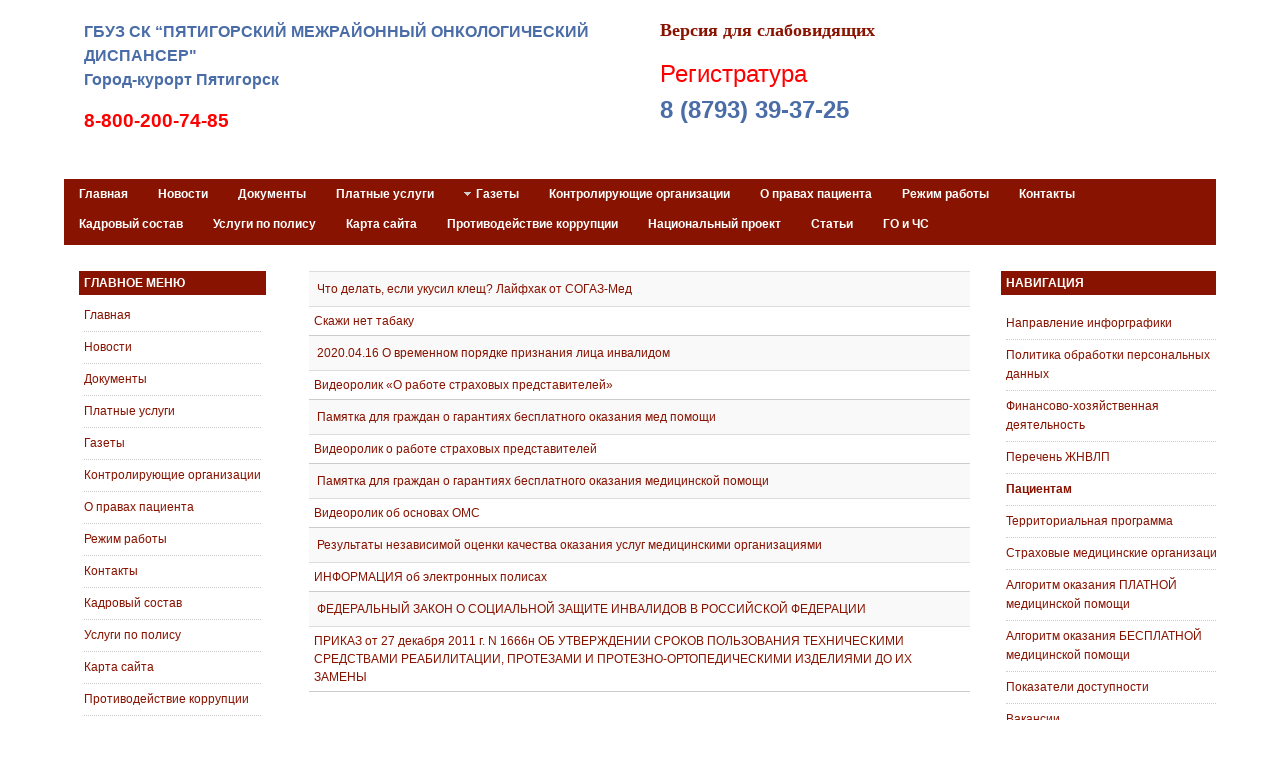

--- FILE ---
content_type: text/html; charset=utf-8
request_url: https://pmod.ru/index.php/patsientom
body_size: 8936
content:
<!DOCTYPE html>
<html lang="en-gb">
<head>

  <script type="text/javascript">
  var siteurl='/';
  var tmplurl='/templates/ja_t3_blank/';
  var isRTL = false;
  </script>
  <base href="/index.php/patsientom">
  <meta name="viewport" content="width=device-width, initial-scale=1">
<meta http-equiv="content-type" content="text/html; charset=utf-8">
  <meta name="description" content="My site">
  <title>Пациентам</title>
  <link href="/index.php/patsientom?format=feed&type=rss" rel="alternate" type="application/rss+xml" title="RSS 2.0">
  <link href="/index.php/patsientom?format=feed&type=atom" rel="alternate" type="application/atom+xml" title="Atom 1.0">
  <link href="/index.php/component/search/?Itemid=164&format=opensearch" rel="search" title="Search https://pmod.ru/" type="application/opensearchdescription+xml">
  <link href="/index.php?option=com_ajax&plugin=arktypography&format=json" rel="stylesheet" type="text/css">
  <link href="/index.php?jat3action=gzip&jat3type=css&jat3file=t3-assets%2Fcss_a6ea7.css" rel="stylesheet" type="text/css">
  <link href="/index.php?jat3action=gzip&jat3type=css&jat3file=t3-assets%2Fcss_10dbd.css" rel="stylesheet" type="text/css">
  <style type="text/css">

  .hide { display: none; }
  .table-noheader { border-collapse: collapse; }
  .table-noheader thead { display: none; }

  </style>
  <script type="application/json" class="joomla-script-options new">
  {"csrf.token":"49b380bcaa0c2d75d97f21a6290de79f","system.paths":{"root":"","base":""}}
  </script>
  <script src="/index.php?jat3action=gzip&jat3type=js&jat3file=t3-assets%2Fjs_31a66.js" type="text/javascript"></script>
  <script type="text/javascript">
  jQuery(window).on('load',  function() {
                                new JCaption('img.caption');
                        });
  jQuery(function($){ initPopovers(); $("body").on("subform-row-add", initPopovers); function initPopovers (event, container) { $(container || document).find(".hasPopover").popover({"html": true,"trigger": "hover focus","container": "body"});} });
  </script>
  <link href="/plugins/system/jat3/jat3/base-themes/default/images/favicon.ico" rel="shortcut icon" type="image/x-icon">
  <style type="text/css">
  /*dynamic css*/

    body.bd .main {width: 90%;}
    body.bd #ja-wrapper {min-width: 90%;}
  </style>
  <style>

  #js-show-iframe-wrapper{position:relative;display:flex;align-items:center;justify-content:center;width:100%;min-width:293px;max-width:100%;background:linear-gradient(138.4deg,#38bafe 26.49%,#2d73bc 79.45%);color:#fff;cursor:pointer}#js-show-iframe-wrapper .pos-banner-fluid *{box-sizing:border-box}#js-show-iframe-wrapper .pos-banner-fluid .pos-banner-btn_2{display:block;width:240px;min-height:56px;font-size:18px;line-height:24px;cursor:pointer;background:#0d4cd3;color:#fff;border:none;border-radius:8px;outline:0}#js-show-iframe-wrapper .pos-banner-fluid .pos-banner-btn_2:hover{background:#1d5deb}#js-show-iframe-wrapper .pos-banner-fluid .pos-banner-btn_2:focus{background:#2a63ad}#js-show-iframe-wrapper .pos-banner-fluid .pos-banner-btn_2:active{background:#2a63ad}@-webkit-keyframes fadeInFromNone{0%{display:none;opacity:0}1%{display:block;opacity:0}100%{display:block;opacity:1}}@keyframes fadeInFromNone{0%{display:none;opacity:0}1%{display:block;opacity:0}100%{display:block;opacity:1}}@font-face{font-family:LatoWebLight;src:url(https://pos.gosuslugi.ru/bin/fonts/Lato/fonts/Lato-Light.woff2) format("woff2"),url(https://pos.gosuslugi.ru/bin/fonts/Lato/fonts/Lato-Light.woff) format("woff"),url(https://pos.gosuslugi.ru/bin/fonts/Lato/fonts/Lato-Light.ttf) format("truetype");font-style:normal;font-weight:400}@font-face{font-family:LatoWeb;src:url(https://pos.gosuslugi.ru/bin/fonts/Lato/fonts/Lato-Regular.woff2) format("woff2"),url(https://pos.gosuslugi.ru/bin/fonts/Lato/fonts/Lato-Regular.woff) format("woff"),url(https://pos.gosuslugi.ru/bin/fonts/Lato/fonts/Lato-Regular.ttf) format("truetype");font-style:normal;font-weight:400}@font-face{font-family:LatoWebBold;src:url(https://pos.gosuslugi.ru/bin/fonts/Lato/fonts/Lato-Bold.woff2) format("woff2"),url(https://pos.gosuslugi.ru/bin/fonts/Lato/fonts/Lato-Bold.woff) format("woff"),url(https://pos.gosuslugi.ru/bin/fonts/Lato/fonts/Lato-Bold.ttf) format("truetype");font-style:normal;font-weight:400}@font-face{font-family:RobotoWebLight;src:url(https://pos.gosuslugi.ru/bin/fonts/Roboto/Roboto-Light.woff2) format("woff2"),url(https://pos.gosuslugi.ru/bin/fonts/Roboto/Roboto-Light.woff) format("woff"),url(https://pos.gosuslugi.ru/bin/fonts/Roboto/Roboto-Light.ttf) format("truetype");font-style:normal;font-weight:400}@font-face{font-family:RobotoWebRegular;src:url(https://pos.gosuslugi.ru/bin/fonts/Roboto/Roboto-Regular.woff2) format("woff2"),url(https://pos.gosuslugi.ru/bin/fonts/Roboto/Roboto-Regular.woff) format("woff"),url(https://pos.gosuslugi.ru/bin/fonts/Roboto/Roboto-Regular.ttf) format("truetype");font-style:normal;font-weight:400}@font-face{font-family:RobotoWebBold;src:url(https://pos.gosuslugi.ru/bin/fonts/Roboto/Roboto-Bold.woff2) format("woff2"),url(https://pos.gosuslugi.ru/bin/fonts/Roboto/Roboto-Bold.woff) format("woff"),url(https://pos.gosuslugi.ru/bin/fonts/Roboto/Roboto-Bold.ttf) format("truetype");font-style:normal;font-weight:400}@font-face{font-family:ScadaWebRegular;src:url(https://pos.gosuslugi.ru/bin/fonts/Scada/Scada-Regular.woff2) format("woff2"),url(https://pos.gosuslugi.ru/bin/fonts/Scada/Scada-Regular.woff) format("woff"),url(https://pos.gosuslugi.ru/bin/fonts/Scada/Scada-Regular.ttf) format("truetype");font-style:normal;font-weight:400}@font-face{font-family:ScadaWebBold;src:url(https://pos.gosuslugi.ru/bin/fonts/Scada/Scada-Bold.woff2) format("woff2"),url(https://pos.gosuslugi.ru/bin/fonts/Scada/Scada-Bold.woff) format("woff"),url(https://pos.gosuslugi.ru/bin/fonts/Scada/Scada-Bold.ttf) format("truetype");font-style:normal;font-weight:400}
  </style>
  <style>
  #js-show-iframe-wrapper .bf-2{position:relative;display:grid;grid-template-columns:var(--pos-banner-fluid-2__grid-template-columns);grid-template-rows:var(--pos-banner-fluid-2__grid-template-rows);width:100%;max-width:1060px;font-family:LatoWeb,sans-serif;box-sizing:border-box}#js-show-iframe-wrapper .bf-2__decor{grid-column:var(--pos-banner-fluid-2__decor-grid-column);grid-row:var(--pos-banner-fluid-2__decor-grid-row);padding:var(--pos-banner-fluid-2__decor-padding);background:var(--pos-banner-fluid-2__bg-url) var(--pos-banner-fluid-2__bg-position) no-repeat;background-size:var(--pos-banner-fluid-2__bg-size)}#js-show-iframe-wrapper .bf-2__logo-wrap{position:absolute;top:var(--pos-banner-fluid-2__logo-wrap-top);bottom:var(--pos-banner-fluid-2__logo-wrap-bottom);right:0;display:flex;flex-direction:column;align-items:flex-end;padding:var(--pos-banner-fluid-2__logo-wrap-padding);background:#2d73bc;border-radius:var(--pos-banner-fluid-2__logo-wrap-border-radius)}#js-show-iframe-wrapper .bf-2__logo{width:128px}#js-show-iframe-wrapper .bf-2__slogan{font-family:LatoWebBold,sans-serif;font-size:var(--pos-banner-fluid-2__slogan-font-size);line-height:var(--pos-banner-fluid-2__slogan-line-height);color:#fff}#js-show-iframe-wrapper .bf-2__content{padding:var(--pos-banner-fluid-2__content-padding)}#js-show-iframe-wrapper .bf-2__description{display:flex;flex-direction:column;margin-bottom:24px}#js-show-iframe-wrapper .bf-2__text{margin-bottom:12px;font-size:24px;line-height:32px;font-family:LatoWebBold,sans-serif;color:#fff}#js-show-iframe-wrapper .bf-2__text_small{margin-bottom:0;font-size:16px;line-height:24px;font-family:LatoWeb,sans-serif}#js-show-iframe-wrapper .bf-2__btn-wrap{display:flex;align-items:center;justify-content:center}
  </style>
<!-- Yandex.Metrika counter --> <script type="text/javascript" > (function(m,e,t,r,i,k,a){m[i]=m[i]||function(){(m[i].a=m[i].a||[]).push(arguments)}; m[i].l=1*new Date(); for (var j = 0; j < document.scripts.length; j++) {if (document.scripts[j].src === r) { return; }} k=e.createElement(t),a=e.getElementsByTagName(t)[0],k.async=1,k.src=r,a.parentNode.insertBefore(k,a)}) (window, document, "script", "https://mc.yandex.ru/metrika/tag.js", "ym"); ym(94287442, "init", { clickmap:true, trackLinks:true, accurateTrackBounce:true }); </script> <noscript><div><img src="https://mc.yandex.ru/watch/94287442" style="position:absolute; left:-9999px;" alt="" /></div></noscript> <!-- /Yandex.Metrika counter --></head>
<body id="bd" class="bd fs3 com_content">
  <a name="Top" id="Top"></a>
  <div id="ja-wrapper">
    <div id="ja-headersl" class="wrap">
      <div class="main">
        <div class="ja-box column ja-box-left" style="width: 50%;">
          <div class="ja-moduletable moduletable clearfix" id="Mod87">
            <div class="ja-box-ct clearfix">
              <div class="custom">
                <p><strong><span style="font-size: 12pt; color: #4a6da7;">ГБУЗ СК “ПЯТИГОРСКИЙ МЕЖРАЙОННЫЙ ОНКОЛОГИЧЕСКИЙ ДИСПАНСЕР"<br>
                Город-курорт Пятигорск</span></strong></p>
                <p><span style="color: #ff0000;"><strong><span style="font-size: 14pt;">8-800-200-74-85 </span></strong></span></p>
              </div>
            </div>
          </div>
        </div>
        <div class="ja-box column ja-box-right" style="width: 50%;">
          <div class="ja-moduletable moduletable clearfix" id="Mod88">
            <div class="ja-box-ct clearfix">
              <div class="custom">
                <h2 style="text-align: left;"><a href="/?template=accessibility">Версия для слабовидящих</a></h2>
                <p style="text-align: left;"><span style="color: #ff0000; font-size: 18pt;">Регистратура</span><br>
                <strong><span style="color: #4a6da7; font-size: 18pt;">8 (8793) 39-37-25</span></strong></p>
              </div>
            </div>
          </div>
        </div>
        <script type="text/javascript">
        window.addEvent('load', function (){ equalHeight ('#ja-headersl .ja-box') });
        </script>
      </div>
    </div>

    <div id="ja-mainnav" class="wrap">
      <div class="main">
        <div class="main-inner1 clearfix">
          <div class="ja-megamenu clearfix" id="ja-megamenu">
            <ul class="megamenu level0">
              <li class="mega first">
                <a href="/" class="mega first" id="menu101" title="Главная"><span class="menu-title">Главная</span></a>
              </li>
              <li class="mega">
                <a href="/" class="mega" id="menu135" title="Новости"><span class="menu-title">Новости</span></a>
              </li>
              <li class="mega">
                <a href="/index.php/dokumenty" class="mega" id="menu133" title="Документы"><span class="menu-title">Документы</span></a>
              </li>

              <li class="mega">
                <a href="/index.php/platnye-uslugi" class="mega" id="menu122" title="Платные услуги"><span class="menu-title">Платные услуги</span></a>
              </li>
              <li class="mega haschild">
                <a href="/index.php/gazety" class="mega haschild" id="menu136" title="Газеты"><span class="menu-title">Газеты</span></a>
                <div class="childcontent cols1">
                  <div class="childcontent-inner-wrap">
                    <div class="childcontent-inner clearfix">
                      <div class="megacol column1 first" style="width: 200px;">
                        <ul class="megamenu level1">
                          <li class="mega first">
                            <a href="/index.php/gazety/gazeta-obshchestva" class="mega first" id="menu160" title="Газета Общества"><span class="menu-title">Газета Общества</span></a>
                          </li>
                          <li class="mega last">
                            <a href="/index.php/gazety/onkologiya-segodnya" class="mega last" id="menu161" title="Онкология сегодня"><span class="menu-title">Онкология сегодня</span></a>
                          </li>
                        </ul>
                      </div>
                    </div>
                  </div>
                </div>
              </li>
              <li class="mega">
                <a href="/index.php/kontroliruyushchie-organizatsii" class="mega" id="menu162" title="Контролирующие организации"><span class="menu-title">Контролирующие организации</span></a>
              </li>
              <li class="mega">
                <a href="/index.php/o-pravakh-patsienta" class="mega" id="menu163" title="О правах пациента"><span class="menu-title">О правах пациента</span></a>
              </li>
              <li class="mega">
                <a href="/index.php/rezhim-raboty" class="mega" id="menu130" title="Режим работы"><span class="menu-title">Режим работы</span></a>
              </li>
              <li class="mega">
                <a href="/index.php/kontakty" class="mega" id="menu123" title="Контакты"><span class="menu-title">Контакты</span></a>
              </li>
              <li class="mega">
                <a href="/index.php/%D0%BA%D0%B0%D0%B4%D1%80%D0%BE%D0%B2%D1%8B%D0%B9-%D1%81%D0%BE%D1%81%D1%82%D0%B0%D0%B2" class="mega" id="menu189" title="Кадровый состав"><span class="menu-title">Кадровый состав</span></a>
              </li>
              <li class="mega">
                <a href="/index.php/%D1%83%D1%81%D0%BB%D1%83%D0%B3%D0%B8-%D0%BF%D0%BE-%D0%BF%D0%BE%D0%BB%D0%B8%D1%81%D1%83" class="mega" id="menu191" title="Услуги по полису"><span class="menu-title">Услуги по полису</span></a>
              </li>
              <li class="mega">
                <a href="/index.php/%D0%BA%D0%B0%D1%80%D1%82%D0%B0-%D1%81%D0%B0%D0%B9%D1%82%D0%B0" class="mega" id="menu281" title="Карта сайта"><span class="menu-title">Карта сайта</span></a>
              </li>
              <li class="mega">
                <a href="/index.php/%D1%81%D0%B2%D0%B5%D0%B4%D0%B5%D0%BD%D0%B8%D1%8F-%D0%BE-%D0%B4%D0%BE%D1%85%D0%BE%D0%B4%D0%B0%D1%85" class="mega" id="menu300" title="Противодействие коррупции"><span class="menu-title">Противодействие коррупции</span></a>
              </li>
              <li class="mega">
                <a href="/index.php/%D0%BD%D0%B0%D1%86%D0%B8%D0%BE%D0%BD%D0%B0%D0%BB%D1%8C%D0%BD%D1%8B%D0%B9-%D0%BF%D1%80%D0%BE%D0%B5%D0%BA%D1%82" class="mega" id="menu302" title="Национальный проект"><span class="menu-title">Национальный проект</span></a>
              </li>
              <li class="mega">
                <a href="/blog/" class="mega" id="menu305" title="Статьи"><span class="menu-title">Статьи</span></a>
              </li>
              <li class="mega last">
                <a href="/index.php/%D0%B3%D0%BE-%D0%B8-%D1%87%D1%81" class="mega last" id="menu321" title="ГО и ЧС "><span class="menu-title">ГО и ЧС</span></a>
              </li>
            </ul>
          </div>
          <script type="text/javascript">
                var megamenu = new jaMegaMenuMoo ('ja-megamenu', {
                    'bgopacity': 0,
                    'delayHide': 300,
                    'slide'    : 0,
                    'fading'   : 0,
                    'direction': 'down',
                    'action'   : 'mouseover',
                    'tips'     : false,
                    'duration' : 300,
                    'hidestyle': 'fastwhenshow'
                });
          </script>
          <ul class="no-display">
            <li>
              <a href="#ja-content" title="Skip to content">Skip to content</a>
            </li>
          </ul>
        </div>
      </div>
    </div>
    <div id="ja-container" class="wrap ja-l1r1">
      <div class="main">
        <div id="ja-mainbody" style="width:80%">
          <div id="ja-main" style="width:75%">
            <div class="inner">
              <div id="system-message-container"></div>
              <div id="ja-contentwrap" class="clearfix">
                <div id="ja-content" class="column" style="width:100%">
                  <div id="ja-current-content" class="column" style="width:100%">
                    <div id="ja-content-main" class="ja-content-main">
                      <div class="category-list">
                        <div>
                          <div class="content-category">
                            <form action="https://pmod.ru/index.php/patsientom" method="post" name="adminForm" id="adminForm" class="form-inline">
                              <table class="category table table-striped table-bordered table-hover table-noheader">
                                <caption class="hide">
                                  List of articles in category Пациентом
                                </caption>
                                <thead>
                                  <tr>
                                    <th scope="col" id="categorylist_header_title">
                                      <a href="#" onclick="Joomla.tableOrdering('a.title','asc','', document.getElementById('adminForm'));return false;" class="hasPopover" title="Title" data-content="Select to sort by this column" data-placement="top">Title</a>
                                    </th>
                                  </tr>
                                </thead>
                                <tbody>
                                  <tr class="cat-list-row0">
                                    <td headers="categorylist_header_title" class="list-title">
                                      <a href="/index.php/patsientom/376-%D1%87%D1%82%D0%BE-%D0%B4%D0%B5%D0%BB%D0%B0%D1%82%D1%8C,-%D0%B5%D1%81%D0%BB%D0%B8-%D1%83%D0%BA%D1%83%D1%81%D0%B8%D0%BB-%D0%BA%D0%BB%D0%B5%D1%89-%D0%BB%D0%B0%D0%B9%D1%84%D1%85%D0%B0%D0%BA-%D0%BE%D1%82-%D1%81%D0%BE%D0%B3%D0%B0%D0%B7-%D0%BC%D0%B5%D0%B4">Что делать, если укусил клещ? Лайфхак от СОГАЗ-Мед</a>
                                    </td>
                                  </tr>
                                  <tr class="cat-list-row1">
                                    <td headers="categorylist_header_title" class="list-title">
                                      <a href="/index.php/patsientom/375-%D1%81%D0%BA%D0%B0%D0%B6%D0%B8-%D0%BD%D0%B5%D1%82-%D1%82%D0%B0%D0%B1%D0%B0%D0%BA%D1%83">Скажи нет табаку</a>
                                    </td>
                                  </tr>
                                  <tr class="cat-list-row0">
                                    <td headers="categorylist_header_title" class="list-title">
                                      <a href="/index.php/patsientom/371-2020-04-16-%D0%BE-%D0%B2%D1%80%D0%B5%D0%BC%D0%B5%D0%BD%D0%BD%D0%BE%D0%BC-%D0%BF%D0%BE%D1%80%D1%8F%D0%B4%D0%BA%D0%B5-%D0%BF%D1%80%D0%B8%D0%B7%D0%BD%D0%B0%D0%BD%D0%B8%D1%8F-%D0%BB%D0%B8%D1%86%D0%B0-%D0%B8%D0%BD%D0%B2%D0%B0%D0%BB%D0%B8%D0%B4%D0%BE%D0%BC">2020.04.16 О временном порядке признания лица инвалидом</a>
                                    </td>
                                  </tr>
                                  <tr class="cat-list-row1">
                                    <td headers="categorylist_header_title" class="list-title">
                                      <a href="/index.php/patsientom/366-%D0%B2%D0%B8%D0%B4%D0%B5%D0%BE%D1%80%D0%BE%D0%BB%D0%B8%D0%BA-%C2%AB%D0%BE-%D1%80%D0%B0%D0%B1%D0%BE%D1%82%D0%B5-%D1%81%D1%82%D1%80%D0%B0%D1%85%D0%BE%D0%B2%D1%8B%D1%85-%D0%BF%D1%80%D0%B5%D0%B4%D1%81%D1%82%D0%B0%D0%B2%D0%B8%D1%82%D0%B5%D0%BB%D0%B5%D0%B9%C2%BB">Видеоролик «О работе страховых представителей»</a>
                                    </td>
                                  </tr>
                                  <tr class="cat-list-row0">
                                    <td headers="categorylist_header_title" class="list-title">
                                      <a href="/index.php/patsientom/291-%D0%BF%D0%B0%D0%BC%D1%8F%D1%82%D0%BA%D0%B0-%D0%B4%D0%BB%D1%8F-%D0%B3%D1%80%D0%B0%D0%B6%D0%B4%D0%B0%D0%BD-%D0%BE-%D0%B3%D0%B0%D1%80%D0%B0%D0%BD%D1%82%D0%B8%D1%8F%D1%85-%D0%B1%D0%B5%D1%81%D0%BF%D0%BB%D0%B0%D1%82%D0%BD%D0%BE%D0%B3%D0%BE-%D0%BE%D0%BA%D0%B0%D0%B7%D0%B0%D0%BD%D0%B8%D1%8F-%D0%BC%D0%B5%D0%B4-%D0%BF%D0%BE%D0%BC%D0%BE%D1%89%D0%B8">Памятка для граждан о гарантиях бесплатного оказания мед помощи</a>
                                    </td>
                                  </tr>
                                  <tr class="cat-list-row1">
                                    <td headers="categorylist_header_title" class="list-title">
                                      <a href="/index.php/patsientom/290-%D0%B2%D0%B8%D0%B4%D0%B5%D0%BE%D1%80%D0%BE%D0%BB%D0%B8%D0%BA-%D0%BE-%D1%80%D0%B0%D0%B1%D0%BE%D1%82%D0%B5-%D1%81%D1%82%D1%80%D0%B0%D1%85%D0%BE%D0%B2%D1%8B%D1%85-%D0%BF%D1%80%D0%B5%D0%B4%D1%81%D1%82%D0%B0%D0%B2%D0%B8%D1%82%D0%B5%D0%BB%D0%B5%D0%B9">Видеоролик о работе страховых представителей</a>
                                    </td>
                                  </tr>
                                  <tr class="cat-list-row0">
                                    <td headers="categorylist_header_title" class="list-title">
                                      <a href="/index.php/patsientom/278-%D0%BF%D0%B0%D0%BC%D1%8F%D1%82%D0%BA%D0%B0-%D0%B4%D0%BB%D1%8F-%D0%B3%D1%80%D0%B0%D0%B6%D0%B4%D0%B0%D0%BD-%D0%BE-%D0%B3%D0%B0%D1%80%D0%B0%D0%BD%D1%82%D0%B8%D1%8F%D1%85-%D0%B1%D0%B5%D1%81%D0%BF%D0%BB%D0%B0%D1%82%D0%BD%D0%BE%D0%B3%D0%BE-%D0%BE%D0%BA%D0%B0%D0%B7%D0%B0%D0%BD%D0%B8%D1%8F-%D0%BC%D0%B5%D0%B4%D0%B8%D1%86%D0%B8%D0%BD%D1%81%D0%BA%D0%BE%D0%B9-%D0%BF%D0%BE%D0%BC%D0%BE%D1%89%D0%B8">Памятка для граждан о гарантиях бесплатного оказания медицинской помощи</a>
                                    </td>
                                  </tr>
                                  <tr class="cat-list-row1">
                                    <td headers="categorylist_header_title" class="list-title">
                                      <a href="/index.php/patsientom/262-%D0%B2%D0%B8%D0%B4%D0%B5%D0%BE%D1%80%D0%BE%D0%BB%D0%B8%D0%BA-%D0%BE%D0%B1-%D0%BE%D1%81%D0%BD%D0%BE%D0%B2%D0%B0%D1%85-%D0%BE%D0%BC%D1%81">Видеоролик об основах ОМС</a>
                                    </td>
                                  </tr>
                                  <tr class="cat-list-row0">
                                    <td headers="categorylist_header_title" class="list-title">
                                      <a href="/index.php/patsientom/197-%D1%80%D0%B5%D0%B7%D1%83%D0%BB%D1%8C%D1%82%D0%B0%D1%82%D1%8B-%D0%BD%D0%B5%D0%B7%D0%B0%D0%B2%D0%B8%D1%81%D0%B8%D0%BC%D0%BE%D0%B9-%D0%BE%D1%86%D0%B5%D0%BD%D0%BA%D0%B8-%D0%BA%D0%B0%D1%87%D0%B5%D1%81%D1%82%D0%B2%D0%B0-%D0%BE%D0%BA%D0%B0%D0%B7%D0%B0%D0%BD%D0%B8%D1%8F-%D1%83%D1%81%D0%BB%D1%83%D0%B3-%D0%BC%D0%B5%D0%B4%D0%B8%D1%86%D0%B8%D0%BD%D1%81%D0%BA%D0%B8%D0%BC%D0%B8-%D0%BE%D1%80%D0%B3%D0%B0%D0%BD%D0%B8%D0%B7%D0%B0%D1%86%D0%B8%D1%8F%D0%BC%D0%B8">Результаты независимой оценки качества оказания услуг медицинскими организациями</a>
                                    </td>
                                  </tr>
                                  <tr class="cat-list-row1">
                                    <td headers="categorylist_header_title" class="list-title">
                                      <a href="/index.php/patsientom/150-%D0%B8%D0%BD%D1%84%D0%BE%D1%80%D0%BC%D0%B0%D1%86%D0%B8%D1%8F-%D0%BE%D0%B1-%D1%8D%D0%BB%D0%B5%D0%BA%D1%82%D1%80%D0%BE%D0%BD%D0%BD%D1%8B%D1%85-%D0%BF%D0%BE%D0%BB%D0%B8%D1%81%D0%B0%D1%85">ИНФОРМАЦИЯ об электронных полисах</a>
                                    </td>
                                  </tr>
                                  <tr class="cat-list-row0">
                                    <td headers="categorylist_header_title" class="list-title">
                                      <a href="/index.php/patsientom/117-%D1%84%D0%B5%D0%B4%D0%B5%D1%80%D0%B0%D0%BB%D1%8C%D0%BD%D1%8B%D0%B9-%D0%B7%D0%B0%D0%BA%D0%BE%D0%BD-%D0%BE-%D1%81%D0%BE%D1%86%D0%B8%D0%B0%D0%BB%D1%8C%D0%BD%D0%BE%D0%B9-%D0%B7%D0%B0%D1%89%D0%B8%D1%82%D0%B5-%D0%B8%D0%BD%D0%B2%D0%B0%D0%BB%D0%B8%D0%B4%D0%BE%D0%B2-%D0%B2-%D1%80%D0%BE%D1%81%D1%81%D0%B8%D0%B9%D1%81%D0%BA%D0%BE%D0%B9-%D1%84%D0%B5%D0%B4%D0%B5%D1%80%D0%B0%D1%86%D0%B8%D0%B8">ФЕДЕРАЛЬНЫЙ ЗАКОН О СОЦИАЛЬНОЙ ЗАЩИТЕ ИНВАЛИДОВ В РОССИЙСКОЙ ФЕДЕРАЦИИ</a>
                                    </td>
                                  </tr>
                                  <tr class="cat-list-row1">
                                    <td headers="categorylist_header_title" class="list-title">
                                      <a href="/index.php/patsientom/116-%D0%BF%D1%80%D0%B8%D0%BA%D0%B0%D0%B7-%D0%BE%D1%82-27-%D0%B4%D0%B5%D0%BA%D0%B0%D0%B1%D1%80%D1%8F-2011-%D0%B3-n-1666%D0%BD-%D0%BE%D0%B1-%D1%83%D1%82%D0%B2%D0%B5%D1%80%D0%B6%D0%B4%D0%B5%D0%BD%D0%B8%D0%B8-%D1%81%D1%80%D0%BE%D0%BA%D0%BE%D0%B2-%D0%BF%D0%BE%D0%BB%D1%8C%D0%B7%D0%BE%D0%B2%D0%B0%D0%BD%D0%B8%D1%8F-%D1%82%D0%B5%D1%85%D0%BD%D0%B8%D1%87%D0%B5%D1%81%D0%BA%D0%B8%D0%BC%D0%B8-%D1%81%D1%80%D0%B5%D0%B4%D1%81%D1%82%D0%B2%D0%B0%D0%BC%D0%B8-%D1%80%D0%B5%D0%B0%D0%B1%D0%B8%D0%BB%D0%B8%D1%82%D0%B0%D1%86%D0%B8%D0%B8,-%D0%BF%D1%80%D0%BE%D1%82%D0%B5%D0%B7%D0%B0%D0%BC%D0%B8-%D0%B8-%D0%BF%D1%80%D0%BE%D1%82%D0%B5%D0%B7%D0%BD%D0%BE-%D0%BE%D1%80%D1%82%D0%BE%D0%BF%D0%B5%D0%B4%D0%B8%D1%87%D0%B5%D1%81%D0%BA%D0%B8%D0%BC%D0%B8-%D0%B8%D0%B7%D0%B4%D0%B5%D0%BB%D0%B8%D1%8F%D0%BC%D0%B8-%D0%B4%D0%BE-%D0%B8%D1%85-%D0%B7%D0%B0%D0%BC%D0%B5%D0%BD%D1%8B">ПРИКАЗ от 27 декабря 2011 г. N 1666н ОБ УТВЕРЖДЕНИИ СРОКОВ ПОЛЬЗОВАНИЯ ТЕХНИЧЕСКИМИ СРЕДСТВАМИ РЕАБИЛИТАЦИИ, ПРОТЕЗАМИ И ПРОТЕЗНО-ОРТОПЕДИЧЕСКИМИ ИЗДЕЛИЯМИ ДО ИХ ЗАМЕНЫ</a>
                                    </td>
                                  </tr>
                                </tbody>
                              </table>
                            </form>
                          </div>
                        </div>
                      </div>
                    </div>
                  </div>
                </div>
              </div>
            </div>
          </div>
          <div id="ja-left" class="column sidebar" style="width:25%">
            <div class="ja-colswrap clearfix ja-l1">
              <div id="ja-left1" class="ja-col column" style="width:100%">
                <div class="ja-moduletable moduletable_menu clearfix" id="Mod1">
                  <h3><span>Главное меню</span></h3>
                  <div class="ja-box-ct clearfix">
                    <ul class="nav menu mod-list">
                      <li class="item-101">
                        <a href="/">Главная</a>
                      </li>
                      <li class="item-135 default">
                        <a href="/index.php">Новости</a>
                      </li>
                      <li class="item-133">
                        <a href="/index.php/dokumenty">Документы</a>
                      </li>
                      <li class="item-122">
                        <a href="/index.php/platnye-uslugi">Платные услуги</a>
                      </li>
                      <li class="item-136 parent">
                        <a href="/index.php/gazety">Газеты</a>
                      </li>
                      <li class="item-162">
                        <a href="/index.php/kontroliruyushchie-organizatsii">Контролирующие организации</a>
                      </li>
                      <li class="item-163">
                        <a href="/index.php/o-pravakh-patsienta">О правах пациента</a>
                      </li>
                      <li class="item-130">
                        <a href="/index.php/rezhim-raboty">Режим работы</a>
                      </li>
                      <li class="item-123">
                        <a href="/index.php/kontakty">Контакты</a>
                      </li>
                      <li class="item-123" style="display: none;">
                        <a href="/buy/">Аптека</a>
                      </li>
                      <li class="item-189">
                        <a href="/index.php/%D0%BA%D0%B0%D0%B4%D1%80%D0%BE%D0%B2%D1%8B%D0%B9-%D1%81%D0%BE%D1%81%D1%82%D0%B0%D0%B2">Кадровый состав</a>
                      </li>
                      <li class="item-191">
                        <a href="/index.php/%D1%83%D1%81%D0%BB%D1%83%D0%B3%D0%B8-%D0%BF%D0%BE-%D0%BF%D0%BE%D0%BB%D0%B8%D1%81%D1%83">Услуги по полису</a>
                      </li>
                      <li class="item-281">
                        <a href="/index.php/%D0%BA%D0%B0%D1%80%D1%82%D0%B0-%D1%81%D0%B0%D0%B9%D1%82%D0%B0">Карта сайта</a>
                      </li>
                      <li class="item-300">
                        <a href="/index.php/%D1%81%D0%B2%D0%B5%D0%B4%D0%B5%D0%BD%D0%B8%D1%8F-%D0%BE-%D0%B4%D0%BE%D1%85%D0%BE%D0%B4%D0%B0%D1%85">Противодействие коррупции</a>
                      </li>
                      <li class="item-302">
                        <a href="/index.php/%D0%BD%D0%B0%D1%86%D0%B8%D0%BE%D0%BD%D0%B0%D0%BB%D1%8C%D0%BD%D1%8B%D0%B9-%D0%BF%D1%80%D0%BE%D0%B5%D0%BA%D1%82">Национальный проект</a>
                      </li>
                      <li class="item-321">
                        <a href="/index.php/%D0%B3%D0%BE-%D0%B8-%D1%87%D1%81">ГО и ЧС</a>
                      </li>
                    </ul>
                  </div>
                </div>
                <div class="ja-moduletable moduletable clearfix" id="Mod94">
                  <h3><span>ОТДЕЛЕНИЯ</span></h3>
                  <div class="ja-box-ct clearfix">
                    <ul class="nav menu mod-list">
                      <li class="item-126">
                        <a href="/index.php/poliklinicheskoe">Поликлиническое</a>
                      </li>
                      <li class="item-127">
                        <a href="/index.php/khirurgicheskoe">Хирургическое</a>
                      </li>
                      <li class="item-128">
                        <a href="/index.php/radiologicheskoe">Радиологическое</a>
                      </li>
                      <li class="item-129">
                        <a href="/index.php/diagnosticheskoe">Диагностическое</a>
                      </li>
                      <li class="item-148">
                        <a href="/index.php/dnevnoj-statsionar">Дневной стационар</a>
                      </li>
                      <li class="item-170">
                        <a href="/index.php/patologoanatomicheskoe-otdelenie">Патологоанатомическое отделение</a>
                      </li>
                      <li class="item-337">
                        <a href="/index.php/2">Поликлиническое отделение №2</a>
                      </li>
                    </ul>
                  </div>
                </div>
                <div class="ja-moduletable moduletable clearfix" id="Mod102">
                  <div class="ja-box-ct clearfix">
                    <div class="custom">
                      <p><a href="/images/12112015/1.jpg"><img src="/images/12112015/1.jpg" alt="" width="201" height="287"></a></p>
                      <p> <a href="/images/12112015/2.jpg"><img src="/images/12112015/1.jpg" alt="" width="200" height="286"></a></p>
                      <p><img src="/images/tele.jpg"></p>
                      <p><img src="/images/2/vk.jpg" alt="" width="200" height="200"></p>
                      <p> <img src="/images/31082016/1.jpg" alt="" width="200" height="200"></p>
                      <p><strong>https://t.me/pmodsk/372</strong></p>
                      <p><strong>По инициативе Минздрава России с целью формирования у граждан культуры здорового питания в нашей стране стартовала Всероссийская неделя снижения потребления поваренной соли</strong></p>
                      <p><strong>https://t.me/pmodsk/385</strong></p>
                      <p> </p>
                      <p> </p>
                      <p><img src="/images/150420/123131.jpg" alt="123131" width="200" height="112"></p>
                      <p><img src="/images/04.png" alt="04" width="200" height="356"></p>
                      <p><a href="/index.php/patsientom/2-uncategorised/350-%D0%B2%D1%81%D0%B5%D0%BC%D0%B8%D1%80%D0%BD%D0%BE%D0%BC%D1%83-%D0%B4%D0%BD%D1%8E-%D0%B1%D0%B5%D0%B7%D0%BE%D0%BF%D0%B0%D1%81%D0%BD%D0%BE%D1%81%D1%82%D0%B8-%D0%BF%D0%B0%D1%86%D0%B8%D0%B5%D0%BD%D1%82%D0%B0"><img src="/images/01102018/3/3.jpg" alt="3" width="200" height="113"></a></p>
                      <p><img src="/images/appstore.png" alt="appstore" width="200" height="76"></p>
                      <p><img src="/images/googleplay.png" alt="googleplay" width="193" height="59"></p>
                      <p> </p>
                      <p> </p>
                    </div>
                  </div>
                </div>
                <div class="ja-moduletable moduletable clearfix" id="Mod104">
                  <h3><span>поиск</span></h3>
                  <div class="ja-box-ct clearfix">
                    <form action="/index.php/patsientom" method="post" class="search">
                      <label for="mod-search-searchword">Search ...</label><input name="searchword" id="mod-search-searchword" maxlength="200" class="inputbox" type="text" size="0" value="Search ..." onblur="if (this.value=='') this.value='Search ...';" onfocus="if (this.value=='Search ...') this.value='';"> <input type="hidden" name="task" value="search"> <input type="hidden" name="option" value="com_search"> <input type="hidden" name="Itemid" value="164">
                    </form>
                  </div>
                </div>
              </div>
            </div>
          </div>
        </div>
        <div id="ja-right" class="column sidebar" style="width:20%">
          <div class="ja-colswrap clearfix ja-r1">
            <div id="ja-right1" class="ja-col column" style="width:100%">
              <div class="ja-moduletable moduletable clearfix" id="Mod95">
                <h3><span>Навигация</span></h3>
                <div class="ja-box-ct clearfix">
                  <ul class="nav menu mod-list">
                    <li class="item-304">
                      <a href="/index.php/%D0%BD%D0%B0%D0%BF%D1%80%D0%B0%D0%B2%D0%BB%D0%B5%D0%BD%D0%B8%D0%B8-%D0%B8%D0%BD%D1%84%D0%BE%D1%80%D0%B3%D1%80%D0%B0%D1%84%D0%B8%D0%BA%D0%B8">Направление инфорграфики</a>
                    </li>
                    <li class="item-301">
                      <a href="/index.php/%D0%BF%D0%BE%D0%BB%D0%B8%D1%82%D0%B8%D0%BA%D0%B0-%D0%BE%D0%B1%D1%80%D0%B0%D0%B1%D0%BE%D1%82%D0%BA%D0%B8-%D0%BF%D0%B5%D1%80%D1%81%D0%BE%D0%BD%D0%B0%D0%BB%D1%8C%D0%BD%D1%8B%D1%85-%D0%B4%D0%B0%D0%BD%D0%BD%D1%8B%D1%85">Политика обработки персональных данных</a>
                    </li>
                    <li class="item-131">
                      <a href="/index.php/finansovo-khozyajstvennaya-deyatelnost">Финансово-хозяйственная деятельность</a>
                    </li>
                    <li class="item-134">
                      <a href="/index.php/%D0%BF%D0%B5%D1%80%D0%B5%D1%87%D0%B5%D0%BD%D1%8C-%D0%B6%D0%BD%D0%B2%D0%BB%D0%BF">Перечень ЖНВЛП</a>
                    </li>
                    <li class="item-164 current active">
                      <a href="/index.php/patsientom">Пациентам</a>
                    </li>
                    <li class="item-184">
                      <a href="/index.php/territorialnaya-programma">Территориальная программа</a>
                    </li>
                    <li class="item-185">
                      <a href="/index.php/strakhovye-meditsinskie-organizatsii">Страховые медицинские организации</a>
                    </li>
                    <li class="item-186">
                      <a href="/index.php/algoritm-okazaniya-platnoj-meditsinskoj-pomoshchi">Алгоритм оказания ПЛАТНОЙ медицинской помощи</a>
                    </li>
                    <li class="item-187">
                      <a href="/index.php/algoritm-okazaniya-besplatnoj-meditsinskoj-pomoshchi">Алгоритм оказания БЕСПЛАТНОЙ медицинской помощи</a>
                    </li>
                    <li class="item-188">
                      <a href="/index.php/%D0%BF%D0%BE%D0%BA%D0%B0%D0%B7%D0%B0%D1%82%D0%B5%D0%BB%D0%B8-%D0%B4%D0%BE%D1%81%D1%82%D1%83%D0%BF%D0%BD%D0%BE%D1%81%D1%82%D0%B8">Показатели доступности</a>
                    </li>
                    <li class="item-190">
                      <a href="/index.php/%D0%B2%D0%B0%D0%BA%D0%B0%D0%BD%D1%81%D0%B8%D0%B8">Вакансии</a>
                    </li>
                    <li class="item-192">
                      <a href="/index.php/%D0%BF%D0%B0%D0%BC%D1%8F%D1%82%D0%BA%D0%B0-%D0%B4%D0%BB%D1%8F-%D0%BB%D1%8C%D0%B3%D0%BE%D1%82%D0%BD%D0%B8%D0%BA%D0%BE%D0%B2">Памятка для льготников</a>
                    </li>
                    <li class="item-255">
                      <a href="/index.php/%D0%BA%D0%BB%D0%B8%D0%BD%D0%B8%D1%87%D0%B5%D1%81%D0%BA%D0%B8%D0%B5-%D0%B8%D1%81%D1%81%D0%BB%D0%B5%D0%B4%D0%BE%D0%B2%D0%B0%D0%BD%D0%B8%D1%8F">КЛИНИЧЕСКИЕ ИССЛЕДОВАНИЯ</a>
                    </li>
                    <li class="item-280">
                      <a href="/index.php/%D1%84%D0%B5%D0%B4%D0%B5%D1%80%D0%B0%D0%BB%D1%8C%D0%BD%D1%8B%D0%B5-%D0%B4%D0%BE%D0%BA%D1%83%D0%BC%D0%B5%D0%BD%D1%82%D1%8B">Федеральные документы</a>
                    </li>
                    <li class="item-299">
                      <a href="/index.php/%D1%81%D1%82%D0%B0%D0%B2%D1%80%D0%BE%D0%BF%D0%BE%D0%BB%D1%8C%D0%B5-%E2%80%93-%D1%82%D0%B5%D1%80%D1%80%D0%B8%D1%82%D0%BE%D1%80%D0%B8%D1%8F-%D0%B7%D0%B4%D0%BE%D1%80%D0%BE%D0%B2%D1%8C%D1%8F">Ставрополье – территория здоровья</a>
                    </li>
                    <li class="item-338">
                      <a href="/index.php/2022-12-08-10-39-22">Личный прием граждан администрацией ПМОД</a>
                    </li>
                  </ul>
                </div>
              </div>
              <div class="ja-moduletable moduletable clearfix" id="Mod98">
                <div class="ja-box-ct clearfix">
                  <form action="/index.php/patsientom" method="post" class="search">
                    <label for="mod-search-searchword">Search ...</label><input name="searchword" id="mod-search-searchword" maxlength="200" class="inputbox" type="text" size="20" value="Search ..." onblur="if (this.value=='') this.value='Search ...';" onfocus="if (this.value=='Search ...') this.value='';"><input type="submit" value="Искать" class="button" onclick="this.form.searchword.focus();"> <input type="hidden" name="task" value="search"> <input type="hidden" name="option" value="com_search"> <input type="hidden" name="Itemid" value="164">
                  </form>
                </div>
              </div>
              <div class="ja-moduletable moduletable clearfix" id="Mod99">
                <div class="ja-box-ct clearfix">
                  <div class="custom">
                    <p><img src="/images/03042017/234x60.png" alt="234x60" width="219"></p>
                    <div class="is-banner mini-banner banner1btn">
                      <img src="/images/12321321.jpg" alt="" width="200" height="76">
                      <div class="banner-content">
                         
                      </div>
                    </div>
                    <p> <img src="/images/01102018/banner_tfomssk.png" alt="banner tfomssk" width="219" height="94"></p>
                    <p><img src="/images/01102018/banner_tfomssk_1.png" alt="banner tfomssk 1" width="219" height="69">.</p>
                    <p><img src="/images/01092017/thumb.jpg" alt="thumb" width="220" height="123"></p>
                    <p> </p>
                  </div>
                </div>
              </div>
            </div>
          </div>
        </div>
      </div>
    </div>
    <div id="ja-navhelper" class="wrap">
      <div class="main">
        <div class="main-inner1 clearfix">
          <div class="ja-breadcrums">
            <span class="breadcrumbs pathway"><strong>You are here:</strong> <a href="/index.php" class="pathway">Главная</a> <img src="/media/system/images/arrow.png" alt=""> Пациентам</span>
          </div>
          <ul class="ja-links">
            <li class="top">
              <a href="javascript:scroll(0,0)" title="Back to top">Top</a>
            </li>
          </ul>
          <ul class="no-display">
            <li>
              <a href="#ja-content" title="Skip to content">Skip to content</a>
            </li>
          </ul>
        </div>
      </div>
    </div>
    <div id="ja-footer" class="wrap">
      <div class="main">
        <div class="ja-copyright">
          <div class="custom">
            <p> </p>
            <table style="width: 100%;">
              <tbody>
                <tr>
                  <td align="left" width="200">
                      <noscript>
                    <div style="position: absolute; left: -10000px;"></div>
</noscript>
<br>
                    <br>
                  </td>
                  <td align="center" width="600">Copyright © -<strong>2023</strong> «Пятигорский онкологический диспансер» защищены.<br>
                  При использовании материалов <span style="color: #008000;"><strong>pmod.ru</strong></span> ссылка <strong>НЕ</strong> обязательна.</td>
                  <td align="right" width="200"><img src="/images/logo-mashuk2.png" alt="logo-mashuk2" width="174" height="83" style="float: right;"></td>
                </tr>
              </tbody>
            </table>
          </div>
        </div>
      </div>
    </div>
  </div>
</body>
</html>


--- FILE ---
content_type: text/css;charset=UTF-8
request_url: https://pmod.ru/index.php?jat3action=gzip&jat3type=css&jat3file=t3-assets%2Fcss_a6ea7.css
body_size: 3434
content:
/* 4b5.icomoon.css */
@font-face{font-family:'IcoMoon';src:url('/media/jui/fonts/IcoMoon.eot');src:url('/media/jui/fonts/IcoMoon.eot?#iefix') format('embedded-opentype'),url('/media/jui/fonts/IcoMoon.svg#IcoMoon') format('svg'),url('/media/jui/fonts/IcoMoon.woff') format('woff'),url('/media/jui/fonts/IcoMoon.ttf') format('truetype');font-weight:normal;font-style:normal;}[data-icon]:before{font-family:'IcoMoon';content:attr(data-icon);speak:none;}[class^="icon-"],[class*=" icon-"]{display:inline-block;width:14px;height:14px;*margin-right:.3em;line-height:14px;}[class^="icon-"]:before,[class*=" icon-"]:before{font-family:'IcoMoon';font-style:normal;speak:none;}[class^="icon-"].disabled,[class*=" icon-"].disabled{font-weight:normal;}.icon-joomla:before{content:"\e200";}.icon-chevron-up:before,.icon-uparrow:before,.icon-arrow-up:before{content:"\e005";}.icon-chevron-right:before,.icon-rightarrow:before,.icon-arrow-right:before{content:"\e006";}.icon-chevron-down:before,.icon-downarrow:before,.icon-arrow-down:before{content:"\e007";}.icon-chevron-left:before,.icon-leftarrow:before,.icon-arrow-left:before{content:"\e008";}.icon-arrow-first:before{content:"\e003";}.icon-arrow-last:before{content:"\e004";}.icon-arrow-up-2:before{content:"\e009";}.icon-arrow-right-2:before{content:"\e00a";}.icon-arrow-down-2:before{content:"\e00b";}.icon-arrow-left-2:before{content:"\e00c";}.icon-arrow-up-3:before{content:"\e00f";}.icon-arrow-right-3:before{content:"\e010";}.icon-arrow-down-3:before{content:"\e011";}.icon-arrow-left-3:before{content:"\e012";}.icon-menu-2:before{content:"\e00e";}.icon-arrow-up-4:before{content:"\e201";}.icon-arrow-right-4:before{content:"\e202";}.icon-arrow-down-4:before{content:"\e203";}.icon-arrow-left-4:before{content:"\e204";}.icon-share:before,.icon-redo:before{content:"\27";}.icon-undo:before{content:"\28";}.icon-forward-2:before{content:"\e205";}.icon-backward-2:before,.icon-reply:before{content:"\e206";}.icon-unblock:before,.icon-refresh:before,.icon-redo-2:before{content:"\6c";}.icon-undo-2:before{content:"\e207";}.icon-move:before{content:"\7a";}.icon-expand:before{content:"\66";}.icon-contract:before{content:"\67";}.icon-expand-2:before{content:"\68";}.icon-contract-2:before{content:"\69";}.icon-play:before{content:"\e208";}.icon-pause:before{content:"\e209";}.icon-stop:before{content:"\e210";}.icon-previous:before,.icon-backward:before{content:"\7c";}.icon-next:before,.icon-forward:before{content:"\7b";}.icon-first:before{content:"\7d";}.icon-last:before{content:"\e000";}.icon-play-circle:before{content:"\e00d";}.icon-pause-circle:before{content:"\e211";}.icon-stop-circle:before{content:"\e212";}.icon-backward-circle:before{content:"\e213";}.icon-forward-circle:before{content:"\e214";}.icon-loop:before{content:"\e001";}.icon-shuffle:before{content:"\e002";}.icon-search:before{content:"\53";}.icon-zoom-in:before{content:"\64";}.icon-zoom-out:before{content:"\65";}.icon-apply:before,.icon-edit:before,.icon-pencil:before{content:"\2b";}.icon-pencil-2:before{content:"\2c";}.icon-brush:before{content:"\3b";}.icon-save-new:before,.icon-plus-2:before{content:"\5d";}.icon-minus-sign:before,.icon-minus-2:before{content:"\5e";}.icon-delete:before,.icon-remove:before,.icon-cancel-2:before{content:"\49";}.icon-publish:before,.icon-save:before,.icon-ok:before,.icon-checkmark:before{content:"\47";}.icon-new:before,.icon-plus:before{content:"\2a";}.icon-plus-circle:before{content:"\e215";}.icon-minus:before,.icon-not-ok:before{content:"\4b";}.icon-ban-circle:before,.icon-minus-circle:before{content:"\e216";}.icon-unpublish:before,.icon-cancel:before{content:"\4a";}.icon-cancel-circle:before{content:"\e217";}.icon-checkmark-2:before{content:"\e218";}.icon-checkmark-circle:before{content:"\e219";}.icon-info:before{content:"\e220";}.icon-info-2:before,.icon-info-circle:before{content:"\e221";}.icon-question:before,.icon-question-sign:before,.icon-help:before{content:"\45";}.icon-question-2:before,.icon-question-circle:before{content:"\e222";}.icon-notification:before{content:"\e223";}.icon-notification-2:before,.icon-notification-circle:before{content:"\e224";}.icon-pending:before,.icon-warning:before{content:"\48";}.icon-warning-2:before,.icon-warning-circle:before{content:"\e225";}.icon-checkbox-unchecked:before{content:"\3d";}.icon-checkin:before,.icon-checkbox:before,.icon-checkbox-checked:before{content:"\3e";}.icon-checkbox-partial:before{content:"\3f";}.icon-square:before{content:"\e226";}.icon-radio-unchecked:before{content:"\e227";}.icon-radio-checked:before{content:"\e228";}.icon-circle:before{content:"\e229";}.icon-signup:before{content:"\e230";}.icon-grid:before,.icon-grid-view:before{content:"\58";}.icon-grid-2:before,.icon-grid-view-2:before{content:"\59";}.icon-menu:before{content:"\5a";}.icon-list:before,.icon-list-view:before{content:"\31";}.icon-list-2:before{content:"\e231";}.icon-menu-3:before{content:"\e232";}.icon-folder-open:before,.icon-folder:before{content:"\2d";}.icon-folder-close:before,.icon-folder-2:before{content:"\2e";}.icon-folder-plus:before{content:"\e234";}.icon-folder-minus:before{content:"\e235";}.icon-folder-3:before{content:"\e236";}.icon-folder-plus-2:before{content:"\e237";}.icon-folder-remove:before{content:"\e238";}.icon-file:before{content:"\e016";}.icon-file-2:before{content:"\e239";}.icon-file-add:before,.icon-file-plus:before{content:"\29";}.icon-file-minus:before{content:"\e017";}.icon-file-check:before{content:"\e240";}.icon-file-remove:before{content:"\e241";}.icon-save-copy:before,.icon-copy:before{content:"\e018";}.icon-stack:before{content:"\e242";}.icon-tree:before{content:"\e243";}.icon-tree-2:before{content:"\e244";}.icon-paragraph-left:before{content:"\e246";}.icon-paragraph-center:before{content:"\e247";}.icon-paragraph-right:before{content:"\e248";}.icon-paragraph-justify:before{content:"\e249";}.icon-screen:before{content:"\e01c";}.icon-tablet:before{content:"\e01d";}.icon-mobile:before{content:"\e01e";}.icon-box-add:before{content:"\51";}.icon-box-remove:before{content:"\52";}.icon-download:before{content:"\e021";}.icon-upload:before{content:"\e022";}.icon-home:before{content:"\21";}.icon-home-2:before{content:"\e250";}.icon-out-2:before,.icon-new-tab:before{content:"\e024";}.icon-out-3:before,.icon-new-tab-2:before{content:"\e251";}.icon-link:before{content:"\e252";}.icon-picture:before,.icon-image:before{content:"\2f";}.icon-pictures:before,.icon-images:before{content:"\30";}.icon-palette:before,.icon-color-palette:before{content:"\e014";}.icon-camera:before{content:"\55";}.icon-camera-2:before,.icon-video:before{content:"\e015";}.icon-play-2:before,.icon-video-2:before,.icon-youtube:before{content:"\56";}.icon-music:before{content:"\57";}.icon-user:before{content:"\22";}.icon-users:before{content:"\e01f";}.icon-vcard:before{content:"\6d";}.icon-address:before{content:"\70";}.icon-share-alt:before,.icon-out:before{content:"\26";}.icon-enter:before{content:"\e257";}.icon-exit:before{content:"\e258";}.icon-comment:before,.icon-comments:before{content:"\24";}.icon-comments-2:before{content:"\25";}.icon-quote:before,.icon-quotes-left:before{content:"\60";}.icon-quote-2:before,.icon-quotes-right:before{content:"\61";}.icon-quote-3:before,.icon-bubble-quote:before{content:"\e259";}.icon-phone:before{content:"\e260";}.icon-phone-2:before{content:"\e261";}.icon-envelope:before,.icon-mail:before{content:"\4d";}.icon-envelope-opened:before,.icon-mail-2:before{content:"\4e";}.icon-unarchive:before,.icon-drawer:before{content:"\4f";}.icon-archive:before,.icon-drawer-2:before{content:"\50";}.icon-briefcase:before{content:"\e020";}.icon-tag:before{content:"\e262";}.icon-tag-2:before{content:"\e263";}.icon-tags:before{content:"\e264";}.icon-tags-2:before{content:"\e265";}.icon-options:before,.icon-cog:before{content:"\38";}.icon-cogs:before{content:"\37";}.icon-screwdriver:before,.icon-tools:before{content:"\36";}.icon-wrench:before{content:"\3a";}.icon-equalizer:before{content:"\39";}.icon-dashboard:before{content:"\78";}.icon-switch:before{content:"\e266";}.icon-filter:before{content:"\54";}.icon-purge:before,.icon-trash:before{content:"\4c";}.icon-checkedout:before,.icon-lock:before,.icon-locked:before{content:"\23";}.icon-unlock:before{content:"\e267";}.icon-key:before{content:"\5f";}.icon-support:before{content:"\46";}.icon-database:before{content:"\62";}.icon-scissors:before{content:"\e268";}.icon-health:before{content:"\6a";}.icon-wand:before{content:"\6b";}.icon-eye-open:before,.icon-eye:before{content:"\3c";}.icon-eye-close:before,.icon-eye-blocked:before,.icon-eye-2:before{content:"\e269";}.icon-clock:before{content:"\6e";}.icon-compass:before{content:"\6f";}.icon-broadcast:before,.icon-connection:before,.icon-wifi:before{content:"\e01b";}.icon-book:before{content:"\e271";}.icon-lightning:before,.icon-flash:before{content:"\79";}.icon-print:before,.icon-printer:before{content:"\e013";}.icon-feed:before{content:"\71";}.icon-calendar:before{content:"\43";}.icon-calendar-2:before{content:"\44";}.icon-calendar-3:before{content:"\e273";}.icon-pie:before{content:"\77";}.icon-bars:before{content:"\76";}.icon-chart:before{content:"\75";}.icon-power-cord:before{content:"\32";}.icon-cube:before{content:"\33";}.icon-puzzle:before{content:"\34";}.icon-attachment:before,.icon-paperclip:before,.icon-flag-2:before{content:"\72";}.icon-lamp:before{content:"\74";}.icon-pin:before,.icon-pushpin:before{content:"\73";}.icon-location:before{content:"\63";}.icon-shield:before{content:"\e274";}.icon-flag:before{content:"\35";}.icon-flag-3:before{content:"\e275";}.icon-bookmark:before{content:"\e023";}.icon-bookmark-2:before{content:"\e276";}.icon-heart:before{content:"\e277";}.icon-heart-2:before{content:"\e278";}.icon-thumbs-up:before{content:"\5b";}.icon-thumbs-down:before{content:"\5c";}.icon-unfeatured:before,.icon-asterisk:before,.icon-star-empty:before{content:"\40";}.icon-star-2:before{content:"\41";}.icon-featured:before,.icon-default:before,.icon-star:before{content:"\42";}.icon-smiley:before,.icon-smiley-happy:before{content:"\e279";}.icon-smiley-2:before,.icon-smiley-happy-2:before{content:"\e280";}.icon-smiley-sad:before{content:"\e281";}.icon-smiley-sad-2:before{content:"\e282";}.icon-smiley-neutral:before{content:"\e283";}.icon-smiley-neutral-2:before{content:"\e284";}.icon-cart:before{content:"\e019";}.icon-basket:before{content:"\e01a";}.icon-credit:before{content:"\e286";}.icon-credit-2:before{content:"\e287";}
.entry-content h1, .entry-content h2, .entry-content h3, .entry-content h4, .entry-content h5 {
	font-weight: 550;
}

iframe {
	max-width: 100%;
}

blockquote {
  position: relative;
  padding: 1em 2em !important;
  border-left: 0.2em solid lighten(hsl(200, 40, 10), 40%);
  background: #f8f8f8;
  border-radius: 10px;
}


.entry-content ol li {
    overflow: hidden;
    background: none;
    position: relative;
    padding: 0 0 16px 38px;
}

.entry-content ol li:before {
    content: counters(list,".");
    counter-increment: list;
    position: absolute;
    left: 0;
    top: 4px;
    width: 24px;
    height: 24px;
    background: black;
    font-size: 16px;
    line-height: 24px;
    color: #fff;
    text-align: center;
    font-weight: 700;
}

.entry-content ul li {
  overflow: hidden;
  min-height: 22px;
  list-style: none;
  padding: 0 0 7px 25px;
  position: relative;
}

.entry-content ul {
  margin: 20px 0;
}

.entry-content ul li::before {
	background-color: black;
	position: absolute;
	content: '';
	left: 0;
	top: 10px;
	width: 8px;
	height: 8px;
}

.container article {
	padding: 10px;
}

.breadcrumbs {
	padding: 10px;
}

@media (max-width: 469px) {
	.entry-title {
		margin-left: 10px;
		margin-right: 10px;
	}
	.entry-meta {
		margin-left: 10px;
		margin-right: 10px;
	}
	.header-description {
		display: none !important;
	}
}

.entry-content, .entry-content p, .entry-content li, .entry-content ol {
	font-size: 16px !important;
	line-height: 1.9 !important;
}

.content-area img {
	max-width: 100%;
	height: auto;
}


@media (max-width: 768px) {
	.clearfix {
     display: block !important;   
    }
	#ja-main, #ja-mainbody, #ja-left, #ja-right {
		width: 100% !important;
	}
	.main {
		display: flex;
		flex-direction: column;
	}
	#ja-mainbody {
		display: flex;
		flex-direction: column;
	}
	
	.post-meta {
		font-size: 12px;
		flex-wrap: wrap;
		height: auto !important;
	}
	.container .row {
		padding: 10px 15px;
	}
	.adb {
		max-width: 100%;
		overflow: hidden;
	}
}
 
@media (min-width: 769px) {
  .post-meta {
   flex-wrap: nowrap; 
  }
	.content-area img {
	max-width: 60%;
	height: auto;
	}
}

.post-meta {
 display: flex;
 align-items: flex-start;
 list-style-type: none;
 margin: 0 !important;
 padding: 7px 7px;
}
.post-meta a {
 color: black !important;
}

.post-meta li::after {
 content: " ";
 font-size: 1em;
 color: #fff;
 display: inline-block;
 margin: 0 .20em; 
}
.post-meta li:last-of-type::after {
 display: none;
}

.entry-content #toc_container {
 width:100% !important;
 background:none;
 border:0;
 margin:5px 0 25px 0
}

.toc_list {
 list-style-type: none;
}

.entry-content #toc_container .toc_title {
 background:#f8f8f8;
 border-left:4px solid black;
 padding:12px 15px;
 margin-bottom:30px;
 font-size:20px;
 line-height:25px;
 color:black;
}
.entry-content #toc_container>ul {
 text-align:left;
 font-size:16px;
 line-height:20px;
 list-style: none;
}
.entry-content #toc_container>ul>li {
 padding:0 0 16px 0;
 background:none!important;
 position:relative;
}
.entry-content #toc_container>ul>li:last-child {
 padding-bottom:0
}
.entry-content #toc_container>ul>li:before {
 display:none;
}
.entry-content #toc_container>ul>li a {
 color:#666;
}

.entry-content #toc_container > ul > ul > li a {
 color:#666;
 list-style: none!important;
 border-bottom:1px dashed rgba(102,102,102,.5)
}
.toc_list li, .toc_list li ul, .toc_list li ul li {
	list-style: none !important;
}
.entry-content #toc_container>ul>li a:hover {
 color:#6969b3;
 text-decoration:none;
 border-bottom:1px dashed rgba(105,105,179,.2)
}
.entry-content #toc_container>ul>li a .toc_number {
 font-size:16px;
 line-height:16px;
 color:#666;
 font-weight:700;
 margin-right:3px
}
.entry-content #toc_container>ul>li a .toc_number:after {
 content:'.'
}
.entry-content #toc_container>ul>li>ul {
 list-style: none!important;
 margin:8px 0 0 17px
}
.entry-content #toc_container>ul>li>ul>li {
 position:relative;
 padding-bottom:8px;
 padding-left:15px;
 background:none!important;
}
.entry-content #toc_container>ul>li>ul>li:last-child {
 padding-bottom:0
}
.entry-content #toc_container>ul>li>ul>li:before {
 display:none
}
.entry-content #toc_container .toc_title {
 text-align: left; 
}

.entry-content ol {
padding: 20px 0;
counter-reset: list;
list-style: none;
}
